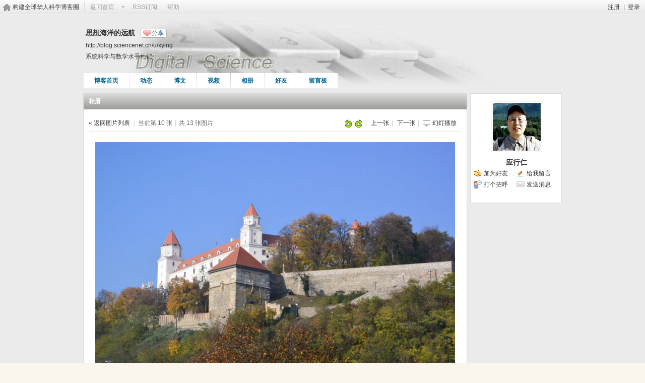

--- FILE ---
content_type: text/css
request_url: https://blog.sciencenet.cn/static/space/t24/style.css?kG3
body_size: 634
content:
/*
[name]数字科技[/name]
Powered by Discuz! X
*/

body {  background:#ebebeb}

#ct { color: #333333; }

#hd { background:  url(images/header.png) no-repeat 50% 100%;}
	#hd h2,#hd h2 a{ color: #333333; }

#nv { bottom: auto; left: 11px; top: 115px; right: auto; }
	#nv li {  background-color: #FFFFFF; opacity: 1; filter: alpha(opacity=80); }

.block .title {padding: 0 10px; border-bottom: none;background: #b0b0ad url(images/title.png) repeat-x 0 0; }
	.block .title , .block .title a { color: #FFFFFF}

.block { border: 1px solid #d9d9d7;}

.content,.mn,.sd{background: #FFFFFF; color: #333333}
.content a{ color: #333333}

.mn,.sd{background: #FFFFFF; color:#006633; border: 1px solid #d9d9d7;}

.bbda, .el li { border-bottom-color: #999999; }
.bm { border: none;background: #FFFFFF; color: #666666}
	.bm_h { border: none; color: #FFFFFF;background: #feebca url(images/title.png) repeat-x 0 0; }
.bm a{ border: none; color: #333333;}

.vw .ph{color: #333333;}
.vw .d{ color: #333333}

.tl .th { background: none; }
#doingform { background: none; }


